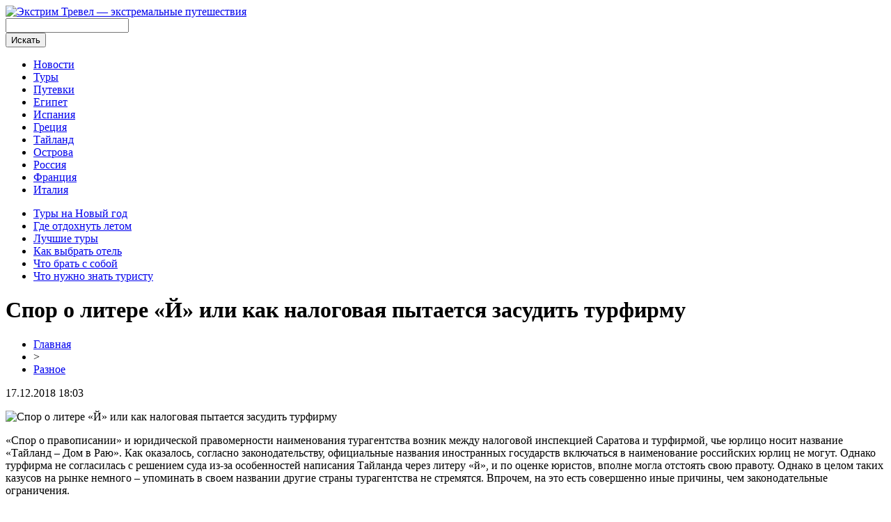

--- FILE ---
content_type: text/html; charset=UTF-8
request_url: http://extrime-travel.ru/spor-o-litere-j-ili-kak-nalogovaya-pytaetsya-zasudit-turfirmu/
body_size: 7711
content:
<!DOCTYPE html PUBLIC "-//W3C//DTD XHTML 1.0 Transitional//EN" "http://www.w3.org/TR/xhtml1/DTD/xhtml1-transitional.dtd">
<html xmlns="http://www.w3.org/1999/xhtml">
<head>
<meta http-equiv="Content-Type" content="text/html; charset=utf-8" />

<title>Спор о литере «Й» или как налоговая пытается засудить турфирму</title>
<meta name="description" content="«Спор о правописании» и юридической правомерности наименования турагентства возник между налоговой инспекцией Саратова и турфирмой, чье юрлицо носит название «Тайланд – Дом в Раю». Как оказалось, согласно законодательству, официальные названия иностранных государств включаться в наименование российских юрлиц не могут." />
<meta name="keywords" content="Спор, литере, или, как, налоговая, пытается, засудить, турфирму" />

<link rel="icon" href="http://extrime-travel.ru/favicon.png" type="image/png" />
<link rel="stylesheet" href="http://extrime-travel.ru/wp-content/themes/site/style.css" type="text/css" />
<link href='http://fonts.googleapis.com/css?family=Cuprum:400,400italic&subset=cyrillic' rel='stylesheet' type='text/css'><meta name='robots' content='max-image-preview:large' />
<style id='classic-theme-styles-inline-css' type='text/css'>
/*! This file is auto-generated */
.wp-block-button__link{color:#fff;background-color:#32373c;border-radius:9999px;box-shadow:none;text-decoration:none;padding:calc(.667em + 2px) calc(1.333em + 2px);font-size:1.125em}.wp-block-file__button{background:#32373c;color:#fff;text-decoration:none}
</style>
<style id='global-styles-inline-css' type='text/css'>
body{--wp--preset--color--black: #000000;--wp--preset--color--cyan-bluish-gray: #abb8c3;--wp--preset--color--white: #ffffff;--wp--preset--color--pale-pink: #f78da7;--wp--preset--color--vivid-red: #cf2e2e;--wp--preset--color--luminous-vivid-orange: #ff6900;--wp--preset--color--luminous-vivid-amber: #fcb900;--wp--preset--color--light-green-cyan: #7bdcb5;--wp--preset--color--vivid-green-cyan: #00d084;--wp--preset--color--pale-cyan-blue: #8ed1fc;--wp--preset--color--vivid-cyan-blue: #0693e3;--wp--preset--color--vivid-purple: #9b51e0;--wp--preset--gradient--vivid-cyan-blue-to-vivid-purple: linear-gradient(135deg,rgba(6,147,227,1) 0%,rgb(155,81,224) 100%);--wp--preset--gradient--light-green-cyan-to-vivid-green-cyan: linear-gradient(135deg,rgb(122,220,180) 0%,rgb(0,208,130) 100%);--wp--preset--gradient--luminous-vivid-amber-to-luminous-vivid-orange: linear-gradient(135deg,rgba(252,185,0,1) 0%,rgba(255,105,0,1) 100%);--wp--preset--gradient--luminous-vivid-orange-to-vivid-red: linear-gradient(135deg,rgba(255,105,0,1) 0%,rgb(207,46,46) 100%);--wp--preset--gradient--very-light-gray-to-cyan-bluish-gray: linear-gradient(135deg,rgb(238,238,238) 0%,rgb(169,184,195) 100%);--wp--preset--gradient--cool-to-warm-spectrum: linear-gradient(135deg,rgb(74,234,220) 0%,rgb(151,120,209) 20%,rgb(207,42,186) 40%,rgb(238,44,130) 60%,rgb(251,105,98) 80%,rgb(254,248,76) 100%);--wp--preset--gradient--blush-light-purple: linear-gradient(135deg,rgb(255,206,236) 0%,rgb(152,150,240) 100%);--wp--preset--gradient--blush-bordeaux: linear-gradient(135deg,rgb(254,205,165) 0%,rgb(254,45,45) 50%,rgb(107,0,62) 100%);--wp--preset--gradient--luminous-dusk: linear-gradient(135deg,rgb(255,203,112) 0%,rgb(199,81,192) 50%,rgb(65,88,208) 100%);--wp--preset--gradient--pale-ocean: linear-gradient(135deg,rgb(255,245,203) 0%,rgb(182,227,212) 50%,rgb(51,167,181) 100%);--wp--preset--gradient--electric-grass: linear-gradient(135deg,rgb(202,248,128) 0%,rgb(113,206,126) 100%);--wp--preset--gradient--midnight: linear-gradient(135deg,rgb(2,3,129) 0%,rgb(40,116,252) 100%);--wp--preset--font-size--small: 13px;--wp--preset--font-size--medium: 20px;--wp--preset--font-size--large: 36px;--wp--preset--font-size--x-large: 42px;--wp--preset--spacing--20: 0.44rem;--wp--preset--spacing--30: 0.67rem;--wp--preset--spacing--40: 1rem;--wp--preset--spacing--50: 1.5rem;--wp--preset--spacing--60: 2.25rem;--wp--preset--spacing--70: 3.38rem;--wp--preset--spacing--80: 5.06rem;--wp--preset--shadow--natural: 6px 6px 9px rgba(0, 0, 0, 0.2);--wp--preset--shadow--deep: 12px 12px 50px rgba(0, 0, 0, 0.4);--wp--preset--shadow--sharp: 6px 6px 0px rgba(0, 0, 0, 0.2);--wp--preset--shadow--outlined: 6px 6px 0px -3px rgba(255, 255, 255, 1), 6px 6px rgba(0, 0, 0, 1);--wp--preset--shadow--crisp: 6px 6px 0px rgba(0, 0, 0, 1);}:where(.is-layout-flex){gap: 0.5em;}:where(.is-layout-grid){gap: 0.5em;}body .is-layout-flex{display: flex;}body .is-layout-flex{flex-wrap: wrap;align-items: center;}body .is-layout-flex > *{margin: 0;}body .is-layout-grid{display: grid;}body .is-layout-grid > *{margin: 0;}:where(.wp-block-columns.is-layout-flex){gap: 2em;}:where(.wp-block-columns.is-layout-grid){gap: 2em;}:where(.wp-block-post-template.is-layout-flex){gap: 1.25em;}:where(.wp-block-post-template.is-layout-grid){gap: 1.25em;}.has-black-color{color: var(--wp--preset--color--black) !important;}.has-cyan-bluish-gray-color{color: var(--wp--preset--color--cyan-bluish-gray) !important;}.has-white-color{color: var(--wp--preset--color--white) !important;}.has-pale-pink-color{color: var(--wp--preset--color--pale-pink) !important;}.has-vivid-red-color{color: var(--wp--preset--color--vivid-red) !important;}.has-luminous-vivid-orange-color{color: var(--wp--preset--color--luminous-vivid-orange) !important;}.has-luminous-vivid-amber-color{color: var(--wp--preset--color--luminous-vivid-amber) !important;}.has-light-green-cyan-color{color: var(--wp--preset--color--light-green-cyan) !important;}.has-vivid-green-cyan-color{color: var(--wp--preset--color--vivid-green-cyan) !important;}.has-pale-cyan-blue-color{color: var(--wp--preset--color--pale-cyan-blue) !important;}.has-vivid-cyan-blue-color{color: var(--wp--preset--color--vivid-cyan-blue) !important;}.has-vivid-purple-color{color: var(--wp--preset--color--vivid-purple) !important;}.has-black-background-color{background-color: var(--wp--preset--color--black) !important;}.has-cyan-bluish-gray-background-color{background-color: var(--wp--preset--color--cyan-bluish-gray) !important;}.has-white-background-color{background-color: var(--wp--preset--color--white) !important;}.has-pale-pink-background-color{background-color: var(--wp--preset--color--pale-pink) !important;}.has-vivid-red-background-color{background-color: var(--wp--preset--color--vivid-red) !important;}.has-luminous-vivid-orange-background-color{background-color: var(--wp--preset--color--luminous-vivid-orange) !important;}.has-luminous-vivid-amber-background-color{background-color: var(--wp--preset--color--luminous-vivid-amber) !important;}.has-light-green-cyan-background-color{background-color: var(--wp--preset--color--light-green-cyan) !important;}.has-vivid-green-cyan-background-color{background-color: var(--wp--preset--color--vivid-green-cyan) !important;}.has-pale-cyan-blue-background-color{background-color: var(--wp--preset--color--pale-cyan-blue) !important;}.has-vivid-cyan-blue-background-color{background-color: var(--wp--preset--color--vivid-cyan-blue) !important;}.has-vivid-purple-background-color{background-color: var(--wp--preset--color--vivid-purple) !important;}.has-black-border-color{border-color: var(--wp--preset--color--black) !important;}.has-cyan-bluish-gray-border-color{border-color: var(--wp--preset--color--cyan-bluish-gray) !important;}.has-white-border-color{border-color: var(--wp--preset--color--white) !important;}.has-pale-pink-border-color{border-color: var(--wp--preset--color--pale-pink) !important;}.has-vivid-red-border-color{border-color: var(--wp--preset--color--vivid-red) !important;}.has-luminous-vivid-orange-border-color{border-color: var(--wp--preset--color--luminous-vivid-orange) !important;}.has-luminous-vivid-amber-border-color{border-color: var(--wp--preset--color--luminous-vivid-amber) !important;}.has-light-green-cyan-border-color{border-color: var(--wp--preset--color--light-green-cyan) !important;}.has-vivid-green-cyan-border-color{border-color: var(--wp--preset--color--vivid-green-cyan) !important;}.has-pale-cyan-blue-border-color{border-color: var(--wp--preset--color--pale-cyan-blue) !important;}.has-vivid-cyan-blue-border-color{border-color: var(--wp--preset--color--vivid-cyan-blue) !important;}.has-vivid-purple-border-color{border-color: var(--wp--preset--color--vivid-purple) !important;}.has-vivid-cyan-blue-to-vivid-purple-gradient-background{background: var(--wp--preset--gradient--vivid-cyan-blue-to-vivid-purple) !important;}.has-light-green-cyan-to-vivid-green-cyan-gradient-background{background: var(--wp--preset--gradient--light-green-cyan-to-vivid-green-cyan) !important;}.has-luminous-vivid-amber-to-luminous-vivid-orange-gradient-background{background: var(--wp--preset--gradient--luminous-vivid-amber-to-luminous-vivid-orange) !important;}.has-luminous-vivid-orange-to-vivid-red-gradient-background{background: var(--wp--preset--gradient--luminous-vivid-orange-to-vivid-red) !important;}.has-very-light-gray-to-cyan-bluish-gray-gradient-background{background: var(--wp--preset--gradient--very-light-gray-to-cyan-bluish-gray) !important;}.has-cool-to-warm-spectrum-gradient-background{background: var(--wp--preset--gradient--cool-to-warm-spectrum) !important;}.has-blush-light-purple-gradient-background{background: var(--wp--preset--gradient--blush-light-purple) !important;}.has-blush-bordeaux-gradient-background{background: var(--wp--preset--gradient--blush-bordeaux) !important;}.has-luminous-dusk-gradient-background{background: var(--wp--preset--gradient--luminous-dusk) !important;}.has-pale-ocean-gradient-background{background: var(--wp--preset--gradient--pale-ocean) !important;}.has-electric-grass-gradient-background{background: var(--wp--preset--gradient--electric-grass) !important;}.has-midnight-gradient-background{background: var(--wp--preset--gradient--midnight) !important;}.has-small-font-size{font-size: var(--wp--preset--font-size--small) !important;}.has-medium-font-size{font-size: var(--wp--preset--font-size--medium) !important;}.has-large-font-size{font-size: var(--wp--preset--font-size--large) !important;}.has-x-large-font-size{font-size: var(--wp--preset--font-size--x-large) !important;}
.wp-block-navigation a:where(:not(.wp-element-button)){color: inherit;}
:where(.wp-block-post-template.is-layout-flex){gap: 1.25em;}:where(.wp-block-post-template.is-layout-grid){gap: 1.25em;}
:where(.wp-block-columns.is-layout-flex){gap: 2em;}:where(.wp-block-columns.is-layout-grid){gap: 2em;}
.wp-block-pullquote{font-size: 1.5em;line-height: 1.6;}
</style>
<script type="text/javascript" id="wp-postviews-cache-js-extra">
/* <![CDATA[ */
var viewsCacheL10n = {"admin_ajax_url":"http:\/\/extrime-travel.ru\/wp-admin\/admin-ajax.php","post_id":"106"};
/* ]]> */
</script>
<script type="text/javascript" src="http://extrime-travel.ru/wp-content/plugins/post-views-counter-x/postviews-cache.js?ver=6.5.5" id="wp-postviews-cache-js"></script>
<link rel="canonical" href="http://extrime-travel.ru/spor-o-litere-j-ili-kak-nalogovaya-pytaetsya-zasudit-turfirmu/" />
<link rel="alternate" type="application/json+oembed" href="http://extrime-travel.ru/wp-json/oembed/1.0/embed?url=http%3A%2F%2Fextrime-travel.ru%2Fspor-o-litere-j-ili-kak-nalogovaya-pytaetsya-zasudit-turfirmu%2F" />
<link rel="alternate" type="text/xml+oembed" href="http://extrime-travel.ru/wp-json/oembed/1.0/embed?url=http%3A%2F%2Fextrime-travel.ru%2Fspor-o-litere-j-ili-kak-nalogovaya-pytaetsya-zasudit-turfirmu%2F&#038;format=xml" />
</head>

<body>

<div id="headtop">
	<div id="headtopleft">
		<a href="http://extrime-travel.ru/" title="Экстрим Тревел &#8212; экстремальные путешествия"><img src="http://extrime-travel.ru/wp-content/themes/site/images/logo.png" alt="Экстрим Тревел &#8212; экстремальные путешествия" /></a>
	</div>
	<div id="headtopright">
		<div class="search">
			<form method="get" id="searchform" action="http://extrime-travel.ru/">
			<div class="searchinp">
				<input type="text" value="" name="s" id="searcht" />
			</div>
			<div class="searchbut">
				<input type="submit" id="searchsubmit" value="Искать" />
			</div>
			</form>
		</div>
	</div>
</div>

<div id="headmid">
	<ul>
		<li><a href="http://extrime-travel.ru/raznoe/">Новости</a></li>
		<li><a href="http://extrime-travel.ru/index.php?s=туры">Туры</a></li>
		<li><a href="http://extrime-travel.ru/index.php?s=путев">Путевки</a></li>
		<li><a href="http://extrime-travel.ru/index.php?s=египет">Египет</a></li>
		<li><a href="http://extrime-travel.ru/index.php?s=испан">Испания</a></li>
		<li><a href="http://extrime-travel.ru/index.php?s=греци">Греция</a></li>
		<li><a href="http://extrime-travel.ru/index.php?s=тай">Тайланд</a></li>
		<li><a href="http://extrime-travel.ru/index.php?s=остров">Острова</a></li>
		<li><a href="http://extrime-travel.ru/index.php?s=росси">Россия</a></li>
		<li><a href="http://extrime-travel.ru/index.php?s=франц">Франция</a></li>
		<li><a href="http://extrime-travel.ru/index.php?s=итал">Италия</a></li>
	</ul>
</div>

<div id="headbot">
	<ul>
		<li><a href="http://extrime-travel.ru/index.php?s=новый">Туры на Новый год</a></li>
		<li><a href="http://extrime-travel.ru/index.php?s=лето">Где отдохнуть летом</a></li>
		<li><a href="http://extrime-travel.ru/index.php?s=лучши">Лучшие туры</a></li>
		<li><a href="http://extrime-travel.ru/index.php?s=отел">Как выбрать отель</a></li>
		<li><a href="http://extrime-travel.ru/index.php?s=собой">Что брать с собой</a></li>
		<li><a href="http://extrime-travel.ru/index.php?s=турист">Что нужно знать туристу</a></li>
	</ul>
</div>




<div id="main">
<div id="content">
	<h1>Спор о литере «Й» или как налоговая пытается засудить турфирму</h1>
	<div class="inlenta">
		<div id="breadcrumb"><ul><li><a href="http://extrime-travel.ru">Главная</a></li><li>&gt;</li><li><a href="http://extrime-travel.ru/raznoe/">Разное</a></li></ul></div>		<div id="datecont">17.12.2018 18:03</div>
	</div>
			
	<div id="samtext">
							<p><img decoding="async" src="http://gadalkin.com/wp-content/uploads/2018/12/j.jpg" alt="Спор о литере «Й» или как налоговая пытается засудить турфирму" title="Спор о литере «Й» или как налоговая пытается засудить турфирму" alt="Спор о литере «Й» или как налоговая пытается засудить турфирму" title="Спор о литере «Й» или как налоговая пытается засудить турфирму"/></p>
<p>«Спор о правописании» и юридической правомерности наименования турагентства возник между налоговой инспекцией Саратова и турфирмой, чье юрлицо носит название «Тайланд – Дом в Раю». Как оказалось, согласно законодательству, официальные названия иностранных государств включаться в наименование российских юрлиц не могут. Однако турфирма не согласилась с решением суда из-за особенностей написания Тайланда через литеру «й», и по оценке юристов, вполне могла отстоять свою правоту. Однако в целом таких казусов на рынке немного – упоминать в своем названии другие страны турагентства не стремятся. Впрочем, на это есть совершенно иные причины, чем законодательные ограничения.</p>
<p>Ситуация, как ее описывает Центр экспертиз при институте судебных экспертиз и криминалистики, развивалась следующим образом. Межрайонная налоговая инспекция Саратова в ходе проверки выявила нарушение налогового и регистрационного законодательства в отношении турфирмы ООО «Тайланд – Дом в Раю». Нарушения были выявлены в наименовании компании. Налоговая «вспомнила» закон, согласно которому «в фирменное наименование юридического лица не могут включаться полные или сокращенные официальные наименования иностранных государств, а также слова производные от таких наименований (п.4 ст. 1473 ГК РФ)». И предписала турфирме поменять название. Однако турфирма не выполнила предписание, и налоговая обратилась в арбитражный суд с требованием принудительно обязать турфирму изменить наименование юрлица.</p>
<p>Как пояснял истец, Госстандарт России утвердил Общероссийский классификатор стран мира. В частности, под кодом 764 значится: краткое наименование Таиланд, полное наименование: Королевство Таиланд. Таком образом, по мнению налоговиков, название турфирмы содержит название иностранного государства, что нарушает российское законодательство. В свою очередь, представители турагентства заявляли, что ООО «Тайланд – Дом в Раю» было зарегистрировано в 2012 году, т.е. компания осуществляет свою деятельность под таким названием уже более 6 лет, и до сих пор претензий к её наименованию не было. В свою очередь в упомянутом классификаторе утверждено краткое наименование «Таиланд», таким образом, название турфирмы не содержит ни краткого, ни полного названия иностранного государства, т.к. в фирменном названии компания использует слово «ТаЙланд», написанное через букву «й», а не букву «и».</p>
<p>Пока в «споре об орфографии» победила налоговая инспекция – суд удовлетворил её иск и обязал турфирму изменить название. Впрочем, турфирма, не согласившись с решением, направила апелляционную жалобу.</p>
<p>Эксперты считают, что шансы на победу турфирма имеет. «Действительно, согласно п. 1 ч. 4 ст. 1473 ГК РФ, в фирменное наименование юридического лица не могут включаться полные или сокращенные официальные наименования иностранных государств, а также слова, производные от таких наименований. В случае указанного нарушения, Налоговая служба действительно вправе обратиться с иском об установлении обязанности изменить наименование. Тем не менее, я не могу согласиться с выводом суда о том, что буквы «й» и «и» являются равнозначными в данной ситуации. В настоящий момент нет такого нормативного акта, который уравнивал бы эти буквы в каких бы то ни было ситуациях. Тем более, что официально установлено сокращенное наименование страны – Таиланд через букву И», - прокомментировал корреспонденту инфогруппы «ТУРПРОМ» Вадим Погорелов, ведущий юрист компании «Байбородин и Партнеры».</p>
<p>При этом эксперт отметил, что, например, буквы «ё» и «е» в некоторых случаях уравняли официально. «Формально в наименовании «нарушителя» действительно не указано наименование иностранного государства, поскольку слово из названия отличается от официального сокращенного наименования Королевства Таиланд в РФ. Фактически, такой страны, как Тайланд не существует. Поэтому апелляционная жалоба «нарушителя» вполне может рассчитывать на успех», - отметил Вадим Погорелов.</p>
<p>Впрочем, на туристическом рынке, по оценкам эксперта, подобных споров немного. «Турфирмы редко используют в наименовании обозначения иностранных государств и производных от них, поскольку такие названия формируют мнение у потенциального клиента об узконаправленной деятельности такой фирмы. Иными словами, возникает мнение, что такая турфирма специализируется только на отдыхе в той стране, наименование или производное слово от которого эта фирма использовала в названии. Поэтому обращения в рамках подобных ситуаций, к нам попадают достаточно редко», - резюмировал Вадим Погорелов.</p>
		
			</div>	

<div id="alsor">
<p><img src="http://extrime-travel.ru/wp-content/themes/site/images/li.png" width="6" height="9" style="margin-right:6px;" /><a href="http://extrime-travel.ru/puteshestvie-po-drevnim-gorodam-tajny-uzbekistana/">Путешествие по древним городам: тайны Узбекистана</a></p>
<p><img src="http://extrime-travel.ru/wp-content/themes/site/images/li.png" width="6" height="9" style="margin-right:6px;" /><a href="http://extrime-travel.ru/skvoz-gornye-tajny-issledujte-ingushetiyu/">Сквозь горные тайны: исследуйте Ингушетию</a></p>
<p><img src="http://extrime-travel.ru/wp-content/themes/site/images/li.png" width="6" height="9" style="margin-right:6px;" /><a href="http://extrime-travel.ru/osnovy-igry-v-2chk/">Основы игры в 21 очко</a></p>
<p><img src="http://extrime-travel.ru/wp-content/themes/site/images/li.png" width="6" height="9" style="margin-right:6px;" /><a href="http://extrime-travel.ru/immigracziya-v-velikobritaniyu-vash-novyj-start/">Иммиграция в Великобританию: ваш новый старт</a></p>
<p><img src="http://extrime-travel.ru/wp-content/themes/site/images/li.png" width="6" height="9" style="margin-right:6px;" /><a href="http://extrime-travel.ru/golkiper-edmontona-mikko-koskinen-istoriya-uspeha-i-vyzovy-na-puti-k-slave/">Голкипер "Эдмонтона" Микко Коскинен: История успеха и вызовы на пути к славе</a></p>
</div>



</div>

<div id="sidebar">

<div id="mainzaga">Новость дня</div>
<div class="sidka">
						<div class="insidka">
									<a href="http://extrime-travel.ru/skvoz-gornye-tajny-issledujte-ingushetiyu/"><img src="http://extrime-travel.ru/wp-content/uploads/2025/03/1-130x130.jpg" alt="Сквозь горные тайны: исследуйте Ингушетию" title="Сквозь горные тайны: исследуйте Ингушетию" width="265" height="180" align="left" /></a>
						<p><a href="http://extrime-travel.ru/skvoz-gornye-tajny-issledujte-ingushetiyu/">Сквозь горные тайны: исследуйте Ингушетию</a></p>
		</div>
		</div>

<div id="mainzaga">Информационная лента</div>
<div class="sidka">
	<div class="sideother">
			<span><img src="http://extrime-travel.ru/wp-content/themes/site/images/list.png" style="float:left;margin-right:6px;margin-top:4px;" /> 03:36</span><p><a href="http://extrime-travel.ru/puteshestvie-po-drevnim-gorodam-tajny-uzbekistana/">Путешествие по древним городам: тайны Узбекистана</a></p>
			<span><img src="http://extrime-travel.ru/wp-content/themes/site/images/list.png" style="float:left;margin-right:6px;margin-top:4px;" /> 01:12</span><p><a href="http://extrime-travel.ru/skvoz-gornye-tajny-issledujte-ingushetiyu/">Сквозь горные тайны: исследуйте Ингушетию</a></p>
			<span><img src="http://extrime-travel.ru/wp-content/themes/site/images/list.png" style="float:left;margin-right:6px;margin-top:4px;" /> 07:25</span><p><a href="http://extrime-travel.ru/osnovy-igry-v-2chk/">Основы игры в 21 очко</a></p>
			<span><img src="http://extrime-travel.ru/wp-content/themes/site/images/list.png" style="float:left;margin-right:6px;margin-top:4px;" /> 23:35</span><p><a href="http://extrime-travel.ru/immigracziya-v-velikobritaniyu-vash-novyj-start/">Иммиграция в Великобританию: ваш новый старт</a></p>
			<span><img src="http://extrime-travel.ru/wp-content/themes/site/images/list.png" style="float:left;margin-right:6px;margin-top:4px;" /> 14:50</span><p><a href="http://extrime-travel.ru/golkiper-edmontona-mikko-koskinen-istoriya-uspeha-i-vyzovy-na-puti-k-slave/">Голкипер "Эдмонтона" Микко Коскинен: История успеха и вызовы на пути к славе</a></p>
			<span><img src="http://extrime-travel.ru/wp-content/themes/site/images/list.png" style="float:left;margin-right:6px;margin-top:4px;" /> 23:34</span><p><a href="http://extrime-travel.ru/nezabyvaemyj-podarok-dlya-lyubimyh-polet-na-istrebitele/">Незабываемый подарок для любимых – полет на истребителе</a></p>
			<span><img src="http://extrime-travel.ru/wp-content/themes/site/images/list.png" style="float:left;margin-right:6px;margin-top:4px;" /> 09:17</span><p><a href="http://extrime-travel.ru/kuda-luchshe-poehat-na-avtobuse-po-rossii/">Куда лучше поехать на автобусе по России?</a></p>
			<span><img src="http://extrime-travel.ru/wp-content/themes/site/images/list.png" style="float:left;margin-right:6px;margin-top:4px;" /> 12:47</span><p><a href="http://extrime-travel.ru/mezhdunarodnye-liczenzii-pilota-v-aeroklube-abn-aero/">Международные лицензии пилота в аэроклубе АБН Аэро</a></p>
			<span><img src="http://extrime-travel.ru/wp-content/themes/site/images/list.png" style="float:left;margin-right:6px;margin-top:4px;" /> 23:37</span><p><a href="http://extrime-travel.ru/podarochnye-sertifikaty-na-ekstremalnyj-otdyh-v-moskve/">Подарочные сертификаты на экстремальный отдых в Москве</a></p>
			<span><img src="http://extrime-travel.ru/wp-content/themes/site/images/list.png" style="float:left;margin-right:6px;margin-top:4px;" /> 11:56</span><p><a href="http://extrime-travel.ru/yobit-kriptobirzha-dlya-vseh/">Обзор YObit – криптобиржа для всех</a></p>
			<span><img src="http://extrime-travel.ru/wp-content/themes/site/images/list.png" style="float:left;margin-right:6px;margin-top:4px;" /> 00:12</span><p><a href="http://extrime-travel.ru/paru-slov-o-samoj-severnoj-tochke-materikovoj-sushi-%e2%88%92-myse-chelyuskin/">Пару слов о самой северной точке материковой суши − мысе Челюскин</a></p>
			<span><img src="http://extrime-travel.ru/wp-content/themes/site/images/list.png" style="float:left;margin-right:6px;margin-top:4px;" /> 01:18</span><p><a href="http://extrime-travel.ru/ustnye-i-pismennye-perevody-ot-maxword/">Устные и письменные переводы от МaxWord</a></p>
			<span><img src="http://extrime-travel.ru/wp-content/themes/site/images/list.png" style="float:left;margin-right:6px;margin-top:4px;" /> 10:09</span><p><a href="http://extrime-travel.ru/sanatorij-v-ingushetii-neprevzojdennyj-otdyh-i-lechenie/">Санаторий в Ингушетии – непревзойденный отдых и лечение</a></p>
			<span><img src="http://extrime-travel.ru/wp-content/themes/site/images/list.png" style="float:left;margin-right:6px;margin-top:4px;" /> 16:05</span><p><a href="http://extrime-travel.ru/altaj-issledujte-neizvedannuyu-zhemchuzhinu-sibiri/">Алтай — исследуйте неизведанную жемчужину Сибири</a></p>
			<span><img src="http://extrime-travel.ru/wp-content/themes/site/images/list.png" style="float:left;margin-right:6px;margin-top:4px;" /> 11:31</span><p><a href="http://extrime-travel.ru/idealnaya-forma-dlya-vratarya-po-priyatnoj-czene/">Идеальная форма для вратаря по приятной цене</a></p>
			<span><img src="http://extrime-travel.ru/wp-content/themes/site/images/list.png" style="float:left;margin-right:6px;margin-top:4px;" /> 18:03</span><p><a href="http://extrime-travel.ru/reports.html">Отчеты по Википедии</a></p>
	</div>
</div>
	

</div>
</div>


<div id="footmenu">
	<ul>
		<li><a href="http://extrime-travel.ru/raznoe/">Новости</a></li>
		<li><a href="http://extrime-travel.ru/index.php?s=туры">Туры</a></li>
		<li><a href="http://extrime-travel.ru/index.php?s=путев">Путевки</a></li>
		<li><a href="http://extrime-travel.ru/index.php?s=египет">Египет</a></li>
		<li><a href="http://extrime-travel.ru/index.php?s=испан">Испания</a></li>
		<li><a href="http://extrime-travel.ru/index.php?s=греци">Греция</a></li>
		<li><a href="http://extrime-travel.ru/index.php?s=тай">Тайланд</a></li>
		<li><a href="http://extrime-travel.ru/index.php?s=остров">Острова</a></li>
		<li><a href="http://extrime-travel.ru/index.php?s=росси">Россия</a></li>
		<li><a href="http://extrime-travel.ru/index.php?s=франц">Франция</a></li>
		<li><a href="http://extrime-travel.ru/index.php?s=итал">Италия</a></li>
		<li><a href="http://extrime-travel.ru/sob/">События</a></li>
	</ul>
</div>

<div id="footfoot">
		2026 &copy; "<a href="http://extrime-travel.ru/">Экстрим Тревел &#8212; экстремальные путешествия</a>". Все права защищены. <a href="http://extrime-travel.ru/sitemap.xml">Карта сайта</a> | <a href="http://extrime-travel.ru/sitemapx.xml">SM</a>. <img src="http://1by.by/mails/extrime-travelru.png" />
</div>

<!--noindex-->
<img src="https://mc.yandex.ru/watch/53961727" style="position:absolute; left:-9999px;" alt="" /><!--/noindex-->

</body>

</html>